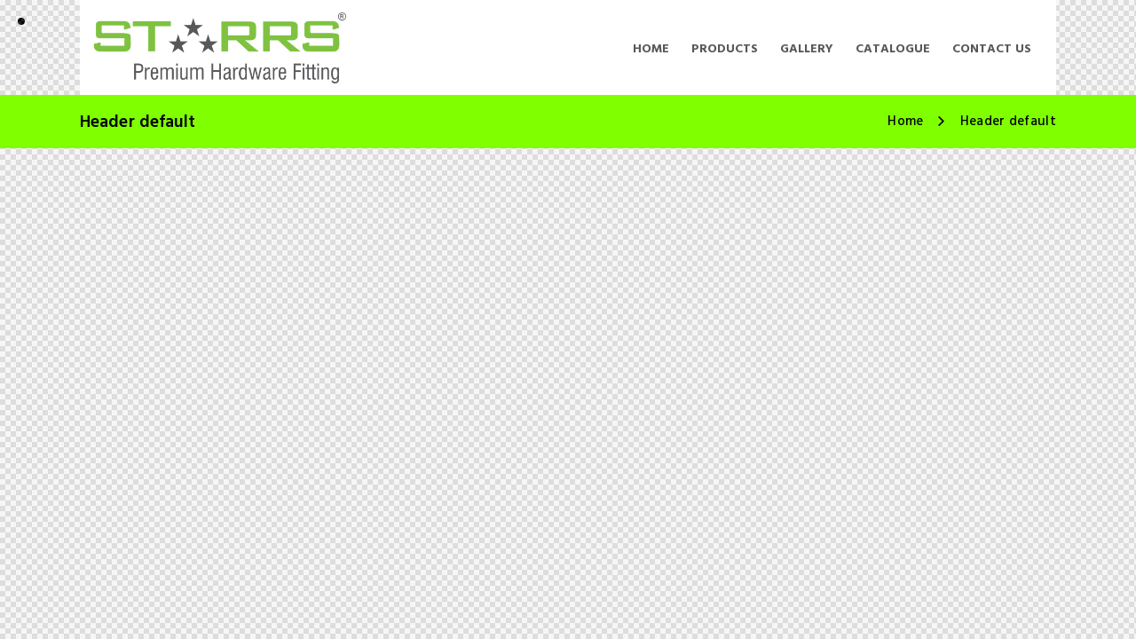

--- FILE ---
content_type: text/css
request_url: https://www.starrs.in/wp-content/uploads/elementor/css/post-4696.css?ver=1666349114
body_size: 230
content:
.elementor-4696 .elementor-element.elementor-element-42e6896 > .elementor-container > .elementor-row > .elementor-column > .elementor-column-wrap > .elementor-widget-wrap{align-content:center;align-items:center;}.elementor-4696 .elementor-element.elementor-element-42e6896:not(.elementor-motion-effects-element-type-background), .elementor-4696 .elementor-element.elementor-element-42e6896 > .elementor-motion-effects-container > .elementor-motion-effects-layer{background-color:#F5F5F5;}.elementor-4696 .elementor-element.elementor-element-42e6896{transition:background 0.3s, border 0.3s, border-radius 0.3s, box-shadow 0.3s;}.elementor-4696 .elementor-element.elementor-element-42e6896 > .elementor-background-overlay{transition:background 0.3s, border-radius 0.3s, opacity 0.3s;}.elementor-4696 .elementor-element.elementor-element-0fc6381 > .elementor-container > .elementor-row > .elementor-column > .elementor-column-wrap > .elementor-widget-wrap{align-content:center;align-items:center;}.elementor-4696 .elementor-element.elementor-element-0fc6381:not(.elementor-motion-effects-element-type-background), .elementor-4696 .elementor-element.elementor-element-0fc6381 > .elementor-motion-effects-container > .elementor-motion-effects-layer{background-color:#FFFFFF;}.elementor-4696 .elementor-element.elementor-element-0fc6381{transition:background 0.3s, border 0.3s, border-radius 0.3s, box-shadow 0.3s;}.elementor-4696 .elementor-element.elementor-element-0fc6381 > .elementor-background-overlay{transition:background 0.3s, border-radius 0.3s, opacity 0.3s;}.elementor-4696 .elementor-element.elementor-element-e37d9c6 > .elementor-widget-container{margin:-2px 0px 0px 8px;}.elementor-4696 .elementor-element.elementor-element-f478dd8 > .elementor-widget-container{margin:-2px 0px 0px 0px;}.elementor-4696 .elementor-element.elementor-element-e1c999c{transition:background 0.3s, border 0.3s, border-radius 0.3s, box-shadow 0.3s;}.elementor-4696 .elementor-element.elementor-element-e1c999c > .elementor-background-overlay{transition:background 0.3s, border-radius 0.3s, opacity 0.3s;}.elementor-4696 .elementor-element.elementor-element-b58a617 > .elementor-container > .elementor-row > .elementor-column > .elementor-column-wrap > .elementor-widget-wrap{align-content:center;align-items:center;}.elementor-4696 .elementor-element.elementor-element-b58a617:not(.elementor-motion-effects-element-type-background), .elementor-4696 .elementor-element.elementor-element-b58a617 > .elementor-motion-effects-container > .elementor-motion-effects-layer{background-color:#FFFFFF;}.elementor-4696 .elementor-element.elementor-element-b58a617{transition:background 0.3s, border 0.3s, border-radius 0.3s, box-shadow 0.3s;}.elementor-4696 .elementor-element.elementor-element-b58a617 > .elementor-background-overlay{transition:background 0.3s, border-radius 0.3s, opacity 0.3s;}.elementor-4696 .elementor-element.elementor-element-92aec84 .elementor-element-populated a{color:#FFFFFF;}.elementor-4696 .elementor-element.elementor-element-5370693 > .elementor-widget-container{margin:4px 0px 0px 0px;}.elementor-4696 .elementor-element.elementor-element-1ec691b:not(.elementor-motion-effects-element-type-background), .elementor-4696 .elementor-element.elementor-element-1ec691b > .elementor-motion-effects-container > .elementor-motion-effects-layer{background-color:#04BBE8;}.elementor-4696 .elementor-element.elementor-element-1ec691b{transition:background 0.3s, border 0.3s, border-radius 0.3s, box-shadow 0.3s;}.elementor-4696 .elementor-element.elementor-element-1ec691b > .elementor-background-overlay{transition:background 0.3s, border-radius 0.3s, opacity 0.3s;}.elementor-4696 .elementor-element.elementor-element-1b31d7a1 .sc_layouts_title{min-height:60px;}@media(min-width:768px){.elementor-4696 .elementor-element.elementor-element-eba4279{width:28.618%;}.elementor-4696 .elementor-element.elementor-element-d1038cf{width:71.382%;}.elementor-4696 .elementor-element.elementor-element-ed29dc7{width:28.618%;}.elementor-4696 .elementor-element.elementor-element-92aec84{width:71.382%;}}@media(max-width:767px){.elementor-4696 .elementor-element.elementor-element-3b377cb{width:50%;}.elementor-4696 .elementor-element.elementor-element-eba4279{width:40%;}.elementor-4696 .elementor-element.elementor-element-d1038cf{width:60%;}.elementor-4696 .elementor-element.elementor-element-e37d9c6 > .elementor-widget-container{margin:-1px 0px 0px 4px;}.elementor-4696 .elementor-element.elementor-element-f478dd8 > .elementor-widget-container{margin:0px 0px 0px 0px;}}

--- FILE ---
content_type: text/css
request_url: https://www.starrs.in/wp-content/themes/the-pipes/skins/default/css/__custom.css
body_size: 6607
content:
/* ATTENTION! This file was generated automatically! Don&#039;t change it!!!
----------------------------------------------------------------------- */
:root{--theme-var-page_width:1290px;--theme-var-page_boxed_extra:60px;--theme-var-page_fullwide_max:1920px;--theme-var-page_fullwide_extra:130px;--theme-var-grid_gap:30px;--theme-var-rad:0;--theme-var-rad_koef:0;--theme-var-sidebar_prc:0.31782945736434;--theme-var-sidebar_gap_prc:0.023255813953488}:root{--theme-font-p_font-family:"DM Sans",sans-serif;--theme-font-p_font-size:1rem;--theme-font-p_line-height:1.62em;--theme-font-p_font-weight:400;--theme-font-p_font-style:normal;--theme-font-p_text-decoration:inherit;--theme-font-p_text-transform:none;--theme-font-p_letter-spacing:0.1px;--theme-font-p_margin-top:0em;--theme-font-p_margin-bottom:1.57em;--theme-font-post_font-family:inherit;--theme-font-post_font-size:inherit;--theme-font-post_line-height:inherit;--theme-font-post_font-weight:inherit;--theme-font-post_font-style:inherit;--theme-font-post_text-decoration:inherit;--theme-font-post_text-transform:inherit;--theme-font-post_letter-spacing:inherit;--theme-font-post_margin-top:inherit;--theme-font-post_margin-bottom:inherit;--theme-font-h1_font-family:"Hind Madurai",sans-serif;--theme-font-h1_font-size:3.167em;--theme-font-h1_line-height:1em;--theme-font-h1_font-weight:600;--theme-font-h1_font-style:normal;--theme-font-h1_text-decoration:none;--theme-font-h1_text-transform:none;--theme-font-h1_letter-spacing:-1px;--theme-font-h1_margin-top:1.04em;--theme-font-h1_margin-bottom:0.35em;--theme-font-h2_font-family:"Hind Madurai",sans-serif;--theme-font-h2_font-size:2.611em;--theme-font-h2_line-height:1.021em;--theme-font-h2_font-weight:600;--theme-font-h2_font-style:normal;--theme-font-h2_text-decoration:none;--theme-font-h2_text-transform:none;--theme-font-h2_letter-spacing:-0.1px;--theme-font-h2_margin-top:0.8em;--theme-font-h2_margin-bottom:0.45em;--theme-font-h3_font-family:"Hind Madurai",sans-serif;--theme-font-h3_font-size:1.944em;--theme-font-h3_line-height:1.086em;--theme-font-h3_font-weight:600;--theme-font-h3_font-style:normal;--theme-font-h3_text-decoration:none;--theme-font-h3_text-transform:none;--theme-font-h3_letter-spacing:0px;--theme-font-h3_margin-top:1.15em;--theme-font-h3_margin-bottom:0.55em;--theme-font-h4_font-family:"Hind Madurai",sans-serif;--theme-font-h4_font-size:1.556em;--theme-font-h4_line-height:1.214em;--theme-font-h4_font-weight:600;--theme-font-h4_font-style:normal;--theme-font-h4_text-decoration:none;--theme-font-h4_text-transform:none;--theme-font-h4_letter-spacing:0px;--theme-font-h4_margin-top:1.45em;--theme-font-h4_margin-bottom:0.6em;--theme-font-h5_font-family:"Hind Madurai",sans-serif;--theme-font-h5_font-size:1.333em;--theme-font-h5_line-height:1.417em;--theme-font-h5_font-weight:600;--theme-font-h5_font-style:normal;--theme-font-h5_text-decoration:none;--theme-font-h5_text-transform:none;--theme-font-h5_letter-spacing:0px;--theme-font-h5_margin-top:1.45em;--theme-font-h5_margin-bottom:0.65em;--theme-font-h6_font-family:"Hind Madurai",sans-serif;--theme-font-h6_font-size:1.056em;--theme-font-h6_line-height:1.474em;--theme-font-h6_font-weight:600;--theme-font-h6_font-style:normal;--theme-font-h6_text-decoration:none;--theme-font-h6_text-transform:none;--theme-font-h6_letter-spacing:0px;--theme-font-h6_margin-top:2.4em;--theme-font-h6_margin-bottom:.85em;--theme-font-logo_font-family:"Hind Madurai",sans-serif;--theme-font-logo_font-size:1.7em;--theme-font-logo_line-height:1.25em;--theme-font-logo_font-weight:500;--theme-font-logo_font-style:normal;--theme-font-logo_text-decoration:none;--theme-font-logo_text-transform:none;--theme-font-logo_letter-spacing:0px;--theme-font-logo_margin-top:inherit;--theme-font-logo_margin-bottom:inherit;--theme-font-button_font-family:"Hind Madurai",sans-serif;--theme-font-button_font-size:14px;--theme-font-button_line-height:17px;--theme-font-button_font-weight:700;--theme-font-button_font-style:normal;--theme-font-button_text-decoration:none;--theme-font-button_text-transform:uppercase;--theme-font-button_letter-spacing:1px;--theme-font-button_margin-top:inherit;--theme-font-button_margin-bottom:inherit;--theme-font-input_font-family:"DM Sans",sans-serif;--theme-font-input_font-size:16px;--theme-font-input_line-height:1.5em;--theme-font-input_font-weight:300;--theme-font-input_font-style:normal;--theme-font-input_text-decoration:none;--theme-font-input_text-transform:none;--theme-font-input_letter-spacing:0.1px;--theme-font-input_margin-top:inherit;--theme-font-input_margin-bottom:inherit;--theme-font-info_font-family:inherit;--theme-font-info_font-size:14px;--theme-font-info_line-height:1.5em;--theme-font-info_font-weight:400;--theme-font-info_font-style:normal;--theme-font-info_text-decoration:none;--theme-font-info_text-transform:none;--theme-font-info_letter-spacing:0px;--theme-font-info_margin-top:0.4em;--theme-font-info_margin-bottom:inherit;--theme-font-menu_font-family:"Hind Madurai",sans-serif;--theme-font-menu_font-size:14px;--theme-font-menu_line-height:1.25em;--theme-font-menu_font-weight:700;--theme-font-menu_font-style:normal;--theme-font-menu_text-decoration:none;--theme-font-menu_text-transform:uppercase;--theme-font-menu_letter-spacing:0px;--theme-font-menu_margin-top:inherit;--theme-font-menu_margin-bottom:inherit;--theme-font-submenu_font-family:"Hind Madurai",sans-serif;--theme-font-submenu_font-size:15px;--theme-font-submenu_line-height:1.5em;--theme-font-submenu_font-weight:400;--theme-font-submenu_font-style:normal;--theme-font-submenu_text-decoration:none;--theme-font-submenu_text-transform:none;--theme-font-submenu_letter-spacing:0px;--theme-font-submenu_margin-top:inherit;--theme-font-submenu_margin-bottom:inherit;--theme-font-other_font-family:inherit;--theme-font-other_font-size:inherit;--theme-font-other_line-height:inherit;--theme-font-other_font-weight:inherit;--theme-font-other_font-style:inherit;--theme-font-other_text-decoration:inherit;--theme-font-other_text-transform:inherit;--theme-font-other_letter-spacing:inherit;--theme-font-other_margin-top:inherit;--theme-font-other_margin-bottom:inherit}body{font-family:"DM Sans",sans-serif;font-size:1rem;font-weight:400;font-style:normal;line-height:1.62em;text-transform:none;letter-spacing:0.1px}p,ul,ol,dl,blockquote,address,.wp-block-button,.wp-block-cover,.wp-block-image,.wp-block-video,.wp-block-search,.wp-block-archives,.wp-block-categories,.wp-block-calendar,.wp-block-media-text{margin-top:0em;margin-bottom:1.57em}p[style*="font-size"],.has-small-font-size,.has-normal-font-size,.has-medium-font-size{line-height:1.62em}h1,.front_page_section_caption{font-family:"Hind Madurai",sans-serif;font-size:3.167em;font-weight:600;font-style:normal;line-height:1em;text-decoration:none;text-transform:none;letter-spacing:-1px;margin-top:1.04em;margin-bottom:0.35em}h2{font-family:"Hind Madurai",sans-serif;font-size:2.611em;font-weight:600;font-style:normal;line-height:1.021em;text-decoration:none;text-transform:none;letter-spacing:-0.1px;margin-top:0.8em;margin-bottom:0.45em}h3{font-family:"Hind Madurai",sans-serif;font-size:1.944em;font-weight:600;font-style:normal;line-height:1.086em;text-decoration:none;text-transform:none;letter-spacing:0px;margin-top:1.15em;margin-bottom:0.55em}h4{font-family:"Hind Madurai",sans-serif;font-size:1.556em;font-weight:600;font-style:normal;line-height:1.214em;text-decoration:none;text-transform:none;letter-spacing:0px;margin-top:1.45em;margin-bottom:0.6em}h5{font-family:"Hind Madurai",sans-serif;font-size:1.333em;font-weight:600;font-style:normal;line-height:1.417em;text-decoration:none;text-transform:none;letter-spacing:0px;margin-top:1.45em;margin-bottom:0.65em}h6{font-family:"Hind Madurai",sans-serif;font-size:1.056em;font-weight:600;font-style:normal;line-height:1.474em;text-decoration:none;text-transform:none;letter-spacing:0px;margin-top:2.4em;margin-bottom:.85em}input[type="text"],input[type="number"],input[type="email"],input[type="url"],input[type="tel"],input[type="search"],input[type="password"],textarea,textarea.wp-editor-area,.select_container,select,.select_container select{font-family:"DM Sans",sans-serif;font-size:16px;font-weight:300;font-style:normal;line-height:1.5em;text-decoration:none;text-transform:none;letter-spacing:0.1px}.sc_item_pagination_load_more .nav-links,.nav-links-more .nav-load-more,.nav-links-more .woocommerce-load-more,.woocommerce-links-more .woocommerce-load-more,.sidebar_small_screen_above .sidebar_control,.trx_addons_popup_form_field_submit .submit_button,.simple_text_link,.show_comments_single .show_comments_button,form button:not(.components-button),input[type="button"],input[type="reset"],input[type="submit"],.theme_button,.sc_layouts_row .sc_button,.sc_portfolio_preview_show .post_readmore,.wp-block-button__link,.post_item .more-link,div.esg-filter-wrapper .esg-filterbutton>span,.mptt-navigation-tabs li a,.the_pipes_tabs .the_pipes_tabs_titles li a{font-family:"Hind Madurai",sans-serif;font-size:14px;font-weight:700;font-style:normal;line-height:17px;text-decoration:none;text-transform:uppercase;letter-spacing:1px}#sb_instagram.feedOne .sbi_follow_btn a,.post-more-link{font-family:"Hind Madurai",sans-serif}.top_panel .slider_engine_revo .slide_title{font-family:"Hind Madurai",sans-serif}.widget.widget_block h2{font-family:"Hind Madurai",sans-serif;font-size:1.333em;font-weight:600;font-style:normal;line-height:1.417em;text-decoration:none;text-transform:none;letter-spacing:0px}blockquote{}.sticky_socials_wrap.sticky_socials_modern .social_item .social_name,.search_modern .search_wrap .search_field,.comments_list_wrap .comment_reply,.author_info .author_label,.nav-links-single .nav-links .nav-arrow-label,.nav-links-old,.post_item_single .post_tags_single a,.sc_layouts_row_type_compact .sc_layouts_item_details,.post_meta_item.post_categories,div.esg-filters,.woocommerce nav.woocommerce-pagination ul,.comments_pagination,.nav-links,.page_links,.format-audio .post_featured .post_audio_author,.single-format-audio .post_featured .post_audio_author,.sc_layouts_blog_item_featured .post_featured .post_audio_author,#powerTip .box_view_html,.widget_product_tag_cloud,.widget_tag_cloud,.wp-block-tag-cloud,.sc_edd_details .downloads_page_tags .downloads_page_data,.widget_product_tag_cloud,.custom-html-widget .extra_item,.post_meta_item.post_author,.post_info_item.post_info_posted_by,.post_info_item.post_categories,table th,mark,ins,.logo_text,.theme_button_close_text,.post_price.price,.theme_scroll_down,.post_meta_item .post_sponsored_label,.latepoint-lightbox-w h1,.latepoint-lightbox-w h2,.latepoint-lightbox-w h3,.latepoint-lightbox-w h4,.latepoint-lightbox-w h5,.latepoint-lightbox-w h6,.has-drop-cap:not(:focus):first-letter,.widget_calendar caption,.wp-block-calendar caption{font-family:"Hind Madurai",sans-serif}.post_meta{font-size:14px;font-weight:400;font-style:normal;line-height:1.5em;text-decoration:none;text-transform:none;letter-spacing:0px;margin-top:0.4em}em,i:not([class*="eicon"]),.post-date,.rss-date,.post_date,.post_meta_item,.post_meta .vc_inline-link,.comments_list_wrap .comment_date,.comments_list_wrap .comment_time,.comments_list_wrap .comment_counters,.top_panel .slider_engine_revo .slide_subtitle,.logo_slogan,.format-audio .post_featured .post_audio_author,.trx_addons_audio_player .audio_author,.post_item_single .post_content .post_meta,.author_bio .author_link,.comments_list_wrap .comment_posted,.comments_list_wrap .comment_reply{}option,fieldset legend,figure figcaption,.wp-caption .wp-caption-text,.wp-caption .wp-caption-dd,.wp-caption-overlay .wp-caption .wp-caption-text,.wp-caption-overlay .wp-caption .wp-caption-dd{font-family:"DM Sans",sans-serif}.backstage-customizer-access-wrapper .backstage-customizer-access-button,.latepoint-w,.search_wrap .search_results .post_meta_item{font-family:"DM Sans",sans-serif}.logo_text{font-family:"Hind Madurai",sans-serif;font-size:1.7em;font-weight:500;font-style:normal;line-height:1.25em;text-decoration:none;text-transform:none;letter-spacing:0px}.logo_footer_text{font-family:"Hind Madurai",sans-serif}.sc_layouts_menu_dir_vertical.sc_layouts_submenu_dropdown .sc_layouts_menu_nav>li>ul{font-family:"Hind Madurai",sans-serif}.menu_main_nav_area>ul,.sc_layouts_menu_nav,.sc_layouts_currency,.sc_layouts_menu_dir_vertical .sc_layouts_menu_nav{font-family:"Hind Madurai",sans-serif;font-size:14px;line-height:1.25em}.menu_main_nav>li>a,.sc_layouts_menu_nav>li>a{font-weight:700;font-style:normal;text-decoration:none;text-transform:uppercase;letter-spacing:0px}.sc_layouts_menu_nav>li.current-menu-item>a,.sc_layouts_menu_nav>li.current-menu-parent>a,.sc_layouts_menu_nav>li.current-menu-ancestor>a,.menu_main_nav>li[class*="current-menu-"]>a .sc_layouts_menu_item_description,.sc_layouts_menu_nav>li[class*="current-menu-"]>a .sc_layouts_menu_item_description{font-weight:700}.menu_main_nav>li>ul,.sc_layouts_menu_nav>li>ul,.sc_layouts_menu_popup .sc_layouts_menu_nav{font-family:"Hind Madurai",sans-serif;font-size:15px;line-height:1.5em}.menu_main_nav>li ul>li>a,.sc_layouts_menu_nav>li ul>li>a,.sc_layouts_menu_popup .sc_layouts_menu_nav>li>a{font-weight:400;font-style:normal;text-decoration:none;text-transform:none;letter-spacing:0px}.latepoint-book-button,.round-square-2 .elementor-button{font-family:"Hind Madurai",sans-serif}.sc_layouts_panel_menu .sc_layouts_menu_dir_horizontal .sc_layouts_menu_nav>ul,.sc_layouts_panel_menu .sc_layouts_menu_dir_vertical.sc_layouts_submenu_dropdown>ul,.menu_mobile .menu_mobile_nav_area>ul{font-family:"Hind Madurai",sans-serif}.sc_layouts_panel_menu .sc_layouts_menu_dir_horizontal .sc_layouts_menu_nav>li>ul,.sc_layouts_panel_menu .sc_layouts_menu_dir_vertical.sc_layouts_submenu_dropdown>ul>li ul,.menu_mobile .menu_mobile_nav_area>ul>li ul{font-family:"Hind Madurai",sans-serif}.wpgdprc{font-family:"DM Sans",sans-serif}[class*="trx_addons_title_with_link"],.sc_price_metro .sc_price_item_price .sc_price_item_price_after,.sc_price_light .sc_price_item_price .sc_price_item_price_after,.sc_price_item .sc_price_item_subtitle,.sc_dishes_compact .sc_services_item_title,.sc_services_iconed .sc_services_item_title,.sc_services_fashion .sc_services_item_subtitle,.sc_icons_plain .sc_icons_item:not(.sc_icons_item_linked) .sc_icons_item_link{font-family:"DM Sans",sans-serif}.sc_testimonials_bred .sc_testimonials_item_content,.sc_testimonials_decoration .sc_testimonials_item_content,.sc_testimonials_alter2 .sc_testimonials_item_content,.sc_testimonials_alter .sc_testimonials_item_content,.sc_testimonials_fashion .sc_testimonials_item_content,.sc_testimonials_creative .sc_testimonials_item_content,.sc_testimonials_accent2 .sc_testimonials_item_content,.sc_testimonials_accent .sc_testimonials_item_content,.sc_testimonials_hover .sc_testimonials_item_content,.sc_testimonials_common .sc_testimonials_item_content,.sc_testimonials_list .sc_testimonials_item_content,.sc_testimonials_light .sc_testimonials_item_content,.sc_testimonials_extra .sc_testimonials_item_content,.sc_testimonials_plain .sc_testimonials_item_content,.sc_testimonials_simple .sc_testimonials_item_content,.sc_testimonials_default .sc_testimonials_item_content{}.widget .trx_addons_tabs .trx_addons_tabs_titles li,.trx_addons_video_list_controller_wrap .trx_addons_video_list_subtitle,.trx_addons_video_list_controller_wrap .trx_addons_video_list_image_label,.trx_addons_audio_wrap .trx_addons_audio_navigation,.services_page_tabs.trx_addons_tabs .trx_addons_tabs_titles li>a,.sc_events_item_price,.sc_events_item_date_day,.sc_events_item_meta_locality,.tabs_style_2.elementor-widget-tabs .elementor-tab-title,.trx_addons_list_parameters,.sc_events_item_more_link,.sc_events_item_meta_categories a,.scroll_to_top_style_modern,.categories_list_style_4 .categories_link_more,.categories_list_style_5 .categories_link_more,.categories_list_style_6 .categories_link_more,.sc_blogger_default.sc_blogger_default_classic_time_2 .post_meta.sc_blogger_item_meta.post_meta_date,.sc_blogger_default.sc_blogger_default_classic_time .post_meta.sc_blogger_item_meta.post_meta_date,.team_member_brief_info_details .team_member_details_phone .team_member_details_value ,.sc_socials.sc_socials_icons_names .social_item .social_name,.services_single .services_page_featured .sc_services_item_price,.sc_services .sc_services_item_price,.sc_services .sc_services_item_subtitle,.sc_services .sc_services_item_number,.wp-playlist.wp-audio-playlist .wp-playlist-tracks,.wp-playlist.wp-audio-playlist .wp-playlist-item-title,.mejs-container *,.audio_now_playing,.sc_testimonials_modern .sc_testimonials_item_content strong,.sc_testimonials_classic .sc_testimonials_item_content,.social_item.social_item_type_names .social_name,.trx_addons_message_box,.sc_countdown .sc_countdown_label,.sc_countdown_default .sc_countdown_digits,.sc_countdown_default .sc_countdown_separator,.sc_price_simple .sc_price_item_details,.toc_menu_item .toc_menu_description,.sc_recent_news .post_item .post_footer .post_meta .post_meta_item,.sc_item_subtitle,.sc_icons_item_title,.sc_price_item_title,.sc_price_item_price,.sc_courses_default .sc_courses_item_price,.sc_courses_default .trx_addons_hover_content .trx_addons_hover_links a,.sc_events_classic .sc_events_item_price,.sc_events_classic .trx_addons_hover_content .trx_addons_hover_links a,.sc_promo_modern .sc_promo_link2 span+span,.sc_skills_counter .sc_skills_total,.sc_skills_counter_alter .sc_skills_total,.sc_skills_counter_extra .sc_skills_total,.sc_skills_counter_modern .sc_skills_total,.sc_skills_counter_simple .sc_skills_total,.sc_skills_pie.sc_skills_compact_off .sc_skills_total,.sc_skills_counter_alter .sc_skills_item_title,.sc_skills_counter_extra .sc_skills_item_title,.sc_skills_counter_modern .sc_skills_item_title,.sc_skills_counter_simple .sc_skills_item_title,.sc_skills_pie.sc_skills_compact_off .sc_skills_item_title,.sc_icons .sc_icons_item_more_link,.sc_icons_number .sc_icons_item_number,.sc_services .sc_services_item_more_link,.slider_container .slide_info.slide_info_large .slide_title,.slider_style_modern .slider_controls_label span + span,.slider_pagination_wrap,.sc_slider_controller_info,.trx_addons_dropcap{font-family:"Hind Madurai",sans-serif}.sc_recent_news .post_item .post_meta,.sc_action_item_description,.sc_price_item_description,.sc_price_item_details,.sc_courses_default .sc_courses_item_date,.courses_single .courses_page_meta,.sc_events_classic .sc_events_item_date,.sc_promo_modern .sc_promo_link2 span,.sc_skills_counter .sc_skills_item_title,.slider_style_modern .slider_controls_label span,.slider_titles_outside_wrap .slide_cats,.slider_titles_outside_wrap .slide_subtitle,.sc_slider_controller_item_info_date,.sc_team .sc_team_item_subtitle,.sc_dishes .sc_dishes_item_subtitle,.sc_services .sc_services_item_subtitle,.team_member_page .team_member_brief_info_text,.sc_testimonials_item_author_title,.sc_testimonials_item_content:before{}.slider_outer_wrap .sc_slider_controller .sc_slider_controller_item_info_date{font-size:14px;font-weight:400;font-style:normal;line-height:1.5em;text-decoration:none;text-transform:none;letter-spacing:0px}.sc_button:not(.sc_button_simple),.sc_button.sc_button_simple,.sc_form button{font-family:"Hind Madurai",sans-serif;font-size:14px;font-weight:700;font-style:normal;line-height:17px;text-decoration:none;text-transform:uppercase;letter-spacing:1px}.sc_blogger	.sc_blogger_item_button .item_more_link,.sc_promo_modern .sc_promo_link2{font-family:"Hind Madurai",sans-serif}.sc_layouts_title .breadcrumbs,blockquote>cite,blockquote>p>cite,blockquote>.wp-block-pullquote__citation,.wp-block-quote .wp-block-quote__citation{font-family:"Hind Madurai",sans-serif}.sc_portfolio.sc_portfolio_band .sc_portfolio_item .post_content_wrap .post_meta .post_categories,.sc_blogger_lay_portfolio .sc_blogger_filters .sc_item_filters_tabs li a{font-family:"Hind Madurai",sans-serif}.slider_pagination_style_title.sc_slider_controls_light .slider_pagination_wrap .slider_pagination_bullet,.sc_title_default h5.sc_item_title_tag + .sc_title_subtitle,.sc_portfolio.sc_portfolio_simple .sc_portfolio_item .post_content_wrap .post_meta .post_categories,.sc_portfolio.sc_portfolio_default .sc_portfolio_item .post_featured .post_info .post_meta .post_categories,.sc_style_toggle .sc_blogger .sc_item_filters_wrap .sc_item_filters .sc_item_filters_header .sc_item_filters_subtitle,.sc_portfolio .sc_portfolio_item .post_meta .post_meta_item,.sc_blogger_lay_portfolio_grid .sc_blogger_item .post_meta .post_meta_item,.sc_blogger_lay_portfolio .sc_blogger_item .post_meta .post_meta_item{font-family:"DM Sans",sans-serif}.widget_contacts .contacts_info .contacts_phone{font-family:"Hind Madurai",sans-serif}.elementor-widget-toggle .elementor-toggle-title,.elementor-widget-tabs .elementor-tab-title,.custom_icon_btn.elementor-widget-button .elementor-button .elementor-button-text,.elementor-widget-counter .elementor-counter-number-wrapper,.elementor-widget-counter .elementor-counter-title{font-family:"Hind Madurai",sans-serif}.elementor-widget-icon-box .elementor-widget-container .elementor-icon-box-title small{font-family:"DM Sans",sans-serif}body.edit-post-visual-editor{font-family:"DM Sans",sans-serif !important;font-size:1rem;font-weight:400;font-style:normal;line-height:1.62em;text-transform:none;letter-spacing:0.1px}.editor-post-title__block .editor-post-title__input{font-family:"Hind Madurai",sans-serif;font-size:3.167em;font-weight:600;font-style:normal}.block-editor-block-list__block{margin-top:0em;margin-bottom:1.57em}.woocommerce-form-login label.woocommerce-form-login__rememberme,.woocommerce-checkout-payment .wpgdprc-checkbox label,.woocommerce ul.products li.product .post_header .post_tags,#add_payment_method #payment div.payment_box,.woocommerce-cart #payment div.payment_box,.woocommerce-checkout #payment div.payment_box,.woocommerce div.product .product_meta span>a,.woocommerce div.product .product_meta span>span,.woocommerce .checkout table.shop_table .product-name .variation,.woocommerce .shop_table.order_details td.product-name .variation,.woocommerce-checkout-payment .checkbox .woocommerce-terms-and-conditions-checkbox-text{font-family:"DM Sans",sans-serif}.woocommerce-grouped-product-list-item__label,.woocommerce-grouped-product-list-item__price,.woocommerce #review_form #respond #reply-title,.tinv-wishlist th,.tinv-wishlist td,.tinv-wishlist td *,.woocommerce-error,.woocommerce-info,.woocommerce-message,.shop_table_checkout_review table,form.woocommerce-checkout label,.woocommerce_status_bar,.woocommerce .cart-collaterals span.amount,.woocommerce .comment-form .comment-form-comment label,.woocommerce .comment-form .comment-form-rating label,.woocommerce .comment-form .comment-form-author label,.woocommerce .comment-form .comment-form-email label,.woocommerce #reviews #comments ol.commentlist li .comment-text p.meta,.woocommerce-page #reviews #comments ol.commentlist li .comment-text p.meta,.woocommerce div.product .woocommerce-tabs ul.tabs li a,.woocommerce #content div.product .woocommerce-tabs ul.tabs li a,.woocommerce-page div.product .woocommerce-tabs ul.tabs li a,.woocommerce-page #content div.product .woocommerce-tabs ul.tabs li a,.woocommerce .product_meta span,.woocommerce div.product form.cart .variations .label,.woocommerce.widget_shopping_cart .total,.woocommerce-page.widget_shopping_cart .total,.woocommerce .widget_shopping_cart .total,.woocommerce-page .widget_shopping_cart .total,.woocommerce.widget_shopping_cart .quantity,.woocommerce-page.widget_shopping_cart .quantity,.woocommerce .widget_shopping_cart .quantity,.woocommerce-page .widget_shopping_cart .quantity,.woocommerce ul.cart_list li>.amount,.woocommerce-page ul.cart_list li>.amount,.woocommerce ul.product_list_widget li>.amount,.woocommerce-page ul.product_list_widget li>.amount,.woocommerce ul.cart_list li span .amount,.woocommerce-page ul.cart_list li span .amount,.woocommerce ul.product_list_widget li span .amount,.woocommerce-page ul.product_list_widget li span .amount,.woocommerce ul.cart_list li ins .amount,.woocommerce-page ul.cart_list li ins .amount,.woocommerce ul.product_list_widget li ins .amount,.woocommerce-page ul.product_list_widget li ins .amount,.woocommerce ul.products li.product .outofstock_label,.woocommerce ul.cart_list li a,.woocommerce-page ul.cart_list li a,.woocommerce ul.product_list_widget li a,.woocommerce-page ul.product_list_widget li a,.woocommerce ul.products li.product .onsale,.woocommerce-page ul.products li.product .onsale,.woocommerce ul.products li.product .price,.woocommerce-page ul.products li.product .price,.woocommerce ul.products li.product .post_header,.woocommerce-page ul.products li.product .post_header,.single-product div.product .woocommerce-tabs .wc-tabs li a,.woocommerce .shop_table th,.woocommerce span.onsale,.woocommerce div.product p.price,.woocommerce div.product span.price,.woocommerce div.product .summary .stock,.woocommerce #reviews #comments ol.commentlist li .comment-text p.meta strong,.woocommerce-page #reviews #comments ol.commentlist li .comment-text p.meta strong,.woocommerce table.cart td.product-name a,.woocommerce-page table.cart td.product-name a,.woocommerce #content table.cart td.product-name a,.woocommerce-page #content table.cart td.product-name a,.woocommerce .checkout table.shop_table .product-name,.woocommerce .shop_table.order_details td.product-name,.woocommerce .order_details li strong,.woocommerce-MyAccount-navigation,.woocommerce-MyAccount-content .woocommerce-Address-title a,.woocommerce .woocommerce-cart-form table.shop_table tbody span.amount,.woocommerce .woocommerce-cart-form table.shop_table tbody span.amount .woocommerce-Price-currencySymbol,.woocommerce .woocommerce-cart-form table.shop_table tbody .product-price span.amount{font-family:"Hind Madurai",sans-serif}.woocommerce ul.products li.product .post_data .add_to_cart_wrap .added_to_cart,.woocommerce-page ul.products li.product .post_data .add_to_cart_wrap .added_to_cart,.woocommerce #btn-buy,.tinv-wishlist .tinvwl_added_to_wishlist.tinv-modal button,.woocommerce ul.products li.product .button,.woocommerce div.product form.cart .button,.woocommerce #review_form #respond p.form-submit input[type="submit"],.woocommerce-page #review_form #respond p.form-submit input[type="submit"],.woocommerce table.my_account_orders .order-actions .button,.woocommerce .button,.woocommerce-page .button,.woocommerce a.button,.woocommerce button.button,.woocommerce input.button,.woocommerce #respond input#submit,.woocommerce .hidden-title-form a.hide-title-form,.woocommerce input[type="button"],.woocommerce-page input[type="button"],.woocommerce input[type="submit"],.woocommerce-page input[type="submit"]{font-family:"Hind Madurai",sans-serif;font-size:14px;font-weight:700;font-style:normal;line-height:17px;text-decoration:none;text-transform:uppercase;letter-spacing:1px}.woocommerce button.button *,.woocommerce ul.products.products_style_simple li.product .post_data .add_to_cart_wrap .added_to_cart,.woocommerce ul.products.products_style_simple li.product .post_data .add_to_cart_wrap .button{font-family:"Hind Madurai",sans-serif}.woocommerce-input-wrapper,.woocommerce table.cart td.actions .coupon .input-text,.woocommerce #content table.cart td.actions .coupon .input-text,.woocommerce-page table.cart td.actions .coupon .input-text,.woocommerce-page #content table.cart td.actions .coupon .input-text{font-family:"DM Sans",sans-serif;font-size:16px;font-weight:300;font-style:normal;line-height:1.5em;text-decoration:none;text-transform:none;letter-spacing:0.1px}.woocommerce ul.products li.product .post_header .post_tags,.woocommerce div.product .product_meta span>a,.woocommerce div.product .product_meta span>span,.woocommerce div.product form.cart .reset_variations,.woocommerce #reviews #comments ol.commentlist li .comment-text p.meta time,.woocommerce-page #reviews #comments ol.commentlist li .comment-text p.meta time{}.tinv-wishlist td .tinvwl-input-group .select_container,.tinv-wishlist td .tinvwl-input-group select{font-family:"DM Sans",sans-serif}.wpcf7 span.wpcf7-not-valid-tip,div.wpcf7-response-output{font-family:"Hind Madurai",sans-serif}.scheme_default,body.scheme_default{--theme-color-bg_color:#FFFFFF;--theme-color-bd_color:#DCDCDC;--theme-color-bd_hover:#CFCFCF;--theme-color-text:#5C6164;--theme-color-text_light:#91999E;--theme-color-text_dark:#232A34;--theme-color-text_link:#c1c1c1;--theme-color-text_hover:#232A34;--theme-color-text_link2:#7fff00;--theme-color-text_hover2:#7fff00;--theme-color-text_link3:#7fff00;--theme-color-text_hover3:#232A34;--theme-color-alter_bg_color:#F5F5F5;--theme-color-alter_bg_hover:#EFEFEF;--theme-color-alter_bd_color:#DCDCDC;--theme-color-alter_bd_hover:#CFCFCF;--theme-color-alter_text:#5C6164;--theme-color-alter_light:#91999E;--theme-color-alter_dark:#232A34;--theme-color-alter_link:#000000;--theme-color-alter_hover:#000000;--theme-color-alter_link2:#7fff00;--theme-color-alter_hover2:#7fff00;--theme-color-extra_bg_color:#22252B;--theme-color-extra_bg_hover:#22252B;--theme-color-extra_bd_color:#3C414C;--theme-color-extra_bd_hover:#F9F9F9;--theme-color-extra_text:#96999F;--theme-color-extra_light:#7fff00;--theme-color-extra_dark:#FFFFFF;--theme-color-extra_link:#c1c1c1;--theme-color-extra_hover:#FFFFFF;--theme-color-input_bg_color:#FFFFFF;--theme-color-input_bg_hover:#FFFFFF;--theme-color-input_bd_color:#DCDCDC;--theme-color-input_bd_hover:#232a34;--theme-color-input_text:#5C6164;--theme-color-input_light:#91999E;--theme-color-input_dark:#232A34;--theme-color-inverse_bg_color:#FFFFFF;--theme-color-inverse_bg_hover:#efefef;--theme-color-inverse_bd_color:#a5a5a5;--theme-color-inverse_text:#232A34;--theme-color-inverse_light:#3c414c;--theme-color-inverse_dark:#232A34;--theme-color-inverse_link:#F9F9F9;--theme-color-inverse_hover:#F9F9F9;--theme-color-bg_color_0:rgba(255,255,255,0);--theme-color-bg_color_02:rgba(255,255,255,0.2);--theme-color-bg_color_07:rgba(255,255,255,0.7);--theme-color-bg_color_08:rgba(255,255,255,0.8);--theme-color-bg_color_09:rgba(255,255,255,0.9);--theme-color-alter_bg_color_07:rgba(245,245,245,0.7);--theme-color-alter_bg_color_04:rgba(245,245,245,0.4);--theme-color-alter_bg_color_00:rgba(245,245,245,0);--theme-color-alter_bg_color_02:rgba(245,245,245,0.2);--theme-color-alter_bd_color_02:rgba(220,220,220,0.2);--theme-color-alter_dark_015:rgba(35,42,52,0.15);--theme-color-alter_dark_02:rgba(35,42,52,0.2);--theme-color-alter_dark_05:rgba(35,42,52,0.5);--theme-color-alter_dark_08:rgba(35,42,52,0.8);--theme-color-alter_link_02:rgba(0,0,0,0.2);--theme-color-alter_link_07:rgba(0,0,0,0.7);--theme-color-extra_bg_color_05:rgba(34,37,43,0.5);--theme-color-extra_bg_color_07:rgba(34,37,43,0.7);--theme-color-extra_link_02:rgba(193,193,193,0.2);--theme-color-extra_link_07:rgba(193,193,193,0.7);--theme-color-text_dark_003:rgba(35,42,52,0.03);--theme-color-text_dark_005:rgba(35,42,52,0.05);--theme-color-text_dark_008:rgba(35,42,52,0.08);--theme-color-text_dark_015:rgba(35,42,52,0.15);--theme-color-text_dark_02:rgba(35,42,52,0.2);--theme-color-text_dark_03:rgba(35,42,52,0.3);--theme-color-text_dark_05:rgba(35,42,52,0.5);--theme-color-text_dark_07:rgba(35,42,52,0.7);--theme-color-text_dark_08:rgba(35,42,52,0.8);--theme-color-text_link_007:rgba(193,193,193,0.07);--theme-color-text_link_02:rgba(193,193,193,0.2);--theme-color-text_link_03:rgba(193,193,193,0.3);--theme-color-text_link_04:rgba(193,193,193,0.4);--theme-color-text_link_07:rgba(193,193,193,0.7);--theme-color-text_link2_08:rgba(127,255,0,0.8);--theme-color-text_link2_09:rgba(127,255,0,0.9);--theme-color-text_link2_007:rgba(127,255,0,0.07);--theme-color-text_link2_02:rgba(127,255,0,0.2);--theme-color-text_link2_03:rgba(127,255,0,0.3);--theme-color-text_link2_05:rgba(127,255,0,0.5);--theme-color-text_link3_007:rgba(127,255,0,0.07);--theme-color-text_link3_02:rgba(127,255,0,0.2);--theme-color-text_link3_03:rgba(127,255,0,0.3);--theme-color-inverse_text_03:rgba(35,42,52,0.3);--theme-color-inverse_link_08:rgba(249,249,249,0.8);--theme-color-inverse_hover_08:rgba(249,249,249,0.8);--theme-color-text_dark_blend:#2e3540;--theme-color-text_link_blend:#cfcfcf;--theme-color-alter_link_blend:#0d0d0d}.scheme_dark,body.scheme_dark{--theme-color-bg_color:#090A0C;--theme-color-bd_color:#3C414C;--theme-color-bd_hover:#575C67;--theme-color-text:#D2D3D5;--theme-color-text_light:#96999F;--theme-color-text_dark:#F9F9F9;--theme-color-text_link:#04BBE8;--theme-color-text_hover:#FFFFFF;--theme-color-text_link2:#E59617;--theme-color-text_hover2:#FFFFFF;--theme-color-text_link3:#04BBE8;--theme-color-text_hover3:#FFFFFF;--theme-color-alter_bg_color:#22252B;--theme-color-alter_bg_hover:#282C33;--theme-color-alter_bd_color:#3C414C;--theme-color-alter_bd_hover:#575C67;--theme-color-alter_text:#D2D3D5;--theme-color-alter_light:#96999F;--theme-color-alter_dark:#F9F9F9;--theme-color-alter_link:#04BBE8;--theme-color-alter_hover:#FFFFFF;--theme-color-alter_link2:#FDAC2B;--theme-color-alter_hover2:#E59617;--theme-color-extra_bg_color:#22252B;--theme-color-extra_bg_hover:#22252B;--theme-color-extra_bd_color:#DCDCDC;--theme-color-extra_bd_hover:#3C414C;--theme-color-extra_light:#04bbe8;--theme-color-extra_dark:#91999E;--theme-color-extra_link:#5C6164;--theme-color-extra_hover:#FFFFFF;--theme-color-input_bg_color:#282c33;--theme-color-input_bg_hover:#090A0C;--theme-color-input_bd_color:#3C414C;--theme-color-input_bd_hover:#575C67;--theme-color-input_text:#D2D3D5;--theme-color-input_light:#96999F;--theme-color-input_dark:#F9F9F9;--theme-color-inverse_bg_color:#FFFFFF;--theme-color-inverse_bg_hover:#efefef;--theme-color-inverse_bd_color:#F9F9F9;--theme-color-inverse_text:#F9F9F9;--theme-color-inverse_light:#91999e;--theme-color-inverse_dark:#232A34;--theme-color-inverse_link:#F9F9F9;--theme-color-inverse_hover:#232A34;--theme-color-bg_color_0:rgba(9,10,12,0);--theme-color-bg_color_02:rgba(9,10,12,0.2);--theme-color-bg_color_07:rgba(9,10,12,0.7);--theme-color-bg_color_08:rgba(9,10,12,0.8);--theme-color-bg_color_09:rgba(9,10,12,0.9);--theme-color-alter_bg_color_07:rgba(34,37,43,0.7);--theme-color-alter_bg_color_04:rgba(34,37,43,0.4);--theme-color-alter_bg_color_00:rgba(34,37,43,0);--theme-color-alter_bg_color_02:rgba(34,37,43,0.2);--theme-color-alter_bd_color_02:rgba(60,65,76,0.2);--theme-color-alter_dark_015:rgba(249,249,249,0.15);--theme-color-alter_dark_02:rgba(249,249,249,0.2);--theme-color-alter_dark_05:rgba(249,249,249,0.5);--theme-color-alter_dark_08:rgba(249,249,249,0.8);--theme-color-alter_link_02:rgba(4,187,232,0.2);--theme-color-alter_link_07:rgba(4,187,232,0.7);--theme-color-extra_bg_color_05:rgba(34,37,43,0.5);--theme-color-extra_bg_color_07:rgba(34,37,43,0.7);--theme-color-extra_link_02:rgba(92,97,100,0.2);--theme-color-extra_link_07:rgba(92,97,100,0.7);--theme-color-text_dark_003:rgba(249,249,249,0.03);--theme-color-text_dark_005:rgba(249,249,249,0.05);--theme-color-text_dark_008:rgba(249,249,249,0.08);--theme-color-text_dark_015:rgba(249,249,249,0.15);--theme-color-text_dark_02:rgba(249,249,249,0.2);--theme-color-text_dark_03:rgba(249,249,249,0.3);--theme-color-text_dark_05:rgba(249,249,249,0.5);--theme-color-text_dark_07:rgba(249,249,249,0.7);--theme-color-text_dark_08:rgba(249,249,249,0.8);--theme-color-text_link_007:rgba(4,187,232,0.07);--theme-color-text_link_02:rgba(4,187,232,0.2);--theme-color-text_link_03:rgba(4,187,232,0.3);--theme-color-text_link_04:rgba(4,187,232,0.4);--theme-color-text_link_07:rgba(4,187,232,0.7);--theme-color-text_link2_08:rgba(229,150,23,0.8);--theme-color-text_link2_09:rgba(229,150,23,0.9);--theme-color-text_link2_007:rgba(229,150,23,0.07);--theme-color-text_link2_02:rgba(229,150,23,0.2);--theme-color-text_link2_03:rgba(229,150,23,0.3);--theme-color-text_link2_05:rgba(229,150,23,0.5);--theme-color-text_link3_007:rgba(4,187,232,0.07);--theme-color-text_link3_02:rgba(4,187,232,0.2);--theme-color-text_link3_03:rgba(4,187,232,0.3);--theme-color-inverse_text_03:rgba(249,249,249,0.3);--theme-color-inverse_link_08:rgba(249,249,249,0.8);--theme-color-inverse_hover_08:rgba(35,42,52,0.8);--theme-color-text_dark_blend:#ffffff;--theme-color-text_link_blend:#11c0f5;--theme-color-alter_link_blend:#11c0f5}.scheme_light,body.scheme_light{--theme-color-bg_color:#F5F5F5;--theme-color-bd_color:#DCDCDC;--theme-color-bd_hover:#CFCFCF;--theme-color-text:#5C6164;--theme-color-text_light:#91999E;--theme-color-text_dark:#232A34;--theme-color-text_link:#FDAC2B;--theme-color-text_hover:#E59617;--theme-color-text_link2:#04bbe8;--theme-color-text_hover2:#232a34;--theme-color-text_link3:#FDAC2B;--theme-color-text_hover3:#E59617;--theme-color-alter_bg_color:#FFFFFF;--theme-color-alter_bg_hover:#EFEFEF;--theme-color-alter_bd_color:#DCDCDC;--theme-color-alter_bd_hover:#CFCFCF;--theme-color-alter_text:#5C6164;--theme-color-alter_light:#91999E;--theme-color-alter_dark:#232A34;--theme-color-alter_link:#FDAC2B;--theme-color-alter_hover:#e59617;--theme-color-alter_link2:#04bbe8;--theme-color-alter_hover2:#232a34;--theme-color-extra_bg_color:#22252B;--theme-color-extra_bg_hover:#22252B;--theme-color-extra_bd_color:#3C414C;--theme-color-extra_bd_hover:#F9F9F9;--theme-color-extra_text:#96999F;--theme-color-extra_light:#FDAC2B;--theme-color-extra_link:#D2D3D5;--theme-color-extra_hover:#FFFFFF;--theme-color-input_bg_color:#FFFFFF;--theme-color-input_bg_hover:#F9F9F9;--theme-color-input_bd_color:#DCDCDC;--theme-color-input_bd_hover:#232a34;--theme-color-input_text:#5C6164;--theme-color-input_light:#91999E;--theme-color-input_dark:#232A34;--theme-color-inverse_bg_color:#FFFFFF;--theme-color-inverse_bg_hover:#efefef;--theme-color-inverse_bd_color:#F5F5F5;--theme-color-inverse_text:#232A34;--theme-color-inverse_light:#3c414c;--theme-color-inverse_dark:#232A34;--theme-color-inverse_link:#F9F9F9;--theme-color-inverse_hover:#F9F9F9;--theme-color-bg_color_0:rgba(245,245,245,0);--theme-color-bg_color_02:rgba(245,245,245,0.2);--theme-color-bg_color_07:rgba(245,245,245,0.7);--theme-color-bg_color_08:rgba(245,245,245,0.8);--theme-color-bg_color_09:rgba(245,245,245,0.9);--theme-color-alter_bg_color_07:rgba(255,255,255,0.7);--theme-color-alter_bg_color_04:rgba(255,255,255,0.4);--theme-color-alter_bg_color_00:rgba(255,255,255,0);--theme-color-alter_bg_color_02:rgba(255,255,255,0.2);--theme-color-alter_bd_color_02:rgba(220,220,220,0.2);--theme-color-alter_dark_015:rgba(35,42,52,0.15);--theme-color-alter_dark_02:rgba(35,42,52,0.2);--theme-color-alter_dark_05:rgba(35,42,52,0.5);--theme-color-alter_dark_08:rgba(35,42,52,0.8);--theme-color-alter_link_02:rgba(253,172,43,0.2);--theme-color-alter_link_07:rgba(253,172,43,0.7);--theme-color-extra_bg_color_05:rgba(34,37,43,0.5);--theme-color-extra_bg_color_07:rgba(34,37,43,0.7);--theme-color-extra_link_02:rgba(210,211,213,0.2);--theme-color-extra_link_07:rgba(210,211,213,0.7);--theme-color-text_dark_003:rgba(35,42,52,0.03);--theme-color-text_dark_005:rgba(35,42,52,0.05);--theme-color-text_dark_008:rgba(35,42,52,0.08);--theme-color-text_dark_015:rgba(35,42,52,0.15);--theme-color-text_dark_02:rgba(35,42,52,0.2);--theme-color-text_dark_03:rgba(35,42,52,0.3);--theme-color-text_dark_05:rgba(35,42,52,0.5);--theme-color-text_dark_07:rgba(35,42,52,0.7);--theme-color-text_dark_08:rgba(35,42,52,0.8);--theme-color-text_link_007:rgba(253,172,43,0.07);--theme-color-text_link_02:rgba(253,172,43,0.2);--theme-color-text_link_03:rgba(253,172,43,0.3);--theme-color-text_link_04:rgba(253,172,43,0.4);--theme-color-text_link_07:rgba(253,172,43,0.7);--theme-color-text_link2_08:rgba(4,187,232,0.8);--theme-color-text_link2_09:rgba(4,187,232,0.9);--theme-color-text_link2_007:rgba(4,187,232,0.07);--theme-color-text_link2_02:rgba(4,187,232,0.2);--theme-color-text_link2_03:rgba(4,187,232,0.3);--theme-color-text_link2_05:rgba(4,187,232,0.5);--theme-color-text_link3_007:rgba(253,172,43,0.07);--theme-color-text_link3_02:rgba(253,172,43,0.2);--theme-color-text_link3_03:rgba(253,172,43,0.3);--theme-color-inverse_text_03:rgba(35,42,52,0.3);--theme-color-inverse_link_08:rgba(249,249,249,0.8);--theme-color-inverse_hover_08:rgba(249,249,249,0.8);--theme-color-text_dark_blend:#2e3540;--theme-color-text_link_blend:#ffb938;--theme-color-alter_link_blend:#ffb938}.scheme_dark_light,body.scheme_dark_light{--theme-color-bg_color:#090A0C;--theme-color-bd_color:#3C414C;--theme-color-bd_hover:#575C67;--theme-color-text:#D2D3D5;--theme-color-text_light:#96999F;--theme-color-text_dark:#F9F9F9;--theme-color-text_link:#E59617;--theme-color-text_hover:#FFFFFF;--theme-color-text_link2:#04bbe8;--theme-color-text_hover2:#FFFFFF;--theme-color-text_link3:#04BBE8;--theme-color-text_hover3:#FFFFFF;--theme-color-alter_bg_color:#22252B;--theme-color-alter_bg_hover:#282C33;--theme-color-alter_bd_color:#3C414C;--theme-color-alter_bd_hover:#575C67;--theme-color-alter_text:#D2D3D5;--theme-color-alter_light:#96999F;--theme-color-alter_dark:#F9F9F9;--theme-color-alter_link:#E59617;--theme-color-alter_hover:#FFFFFF;--theme-color-alter_link2:#04bbe8;--theme-color-alter_hover2:#ffffff;--theme-color-extra_bg_color:#22252B;--theme-color-extra_bg_hover:#22252B;--theme-color-extra_bd_color:#DCDCDC;--theme-color-extra_bd_hover:#3C414C;--theme-color-extra_light:#FDAC2B;--theme-color-extra_dark:#91999E;--theme-color-extra_link:#5C6164;--theme-color-extra_hover:#FDAC2B;--theme-color-input_bg_color:#22252B;--theme-color-input_bg_hover:#090A0C;--theme-color-input_bd_color:#3C414C;--theme-color-input_bd_hover:#575C67;--theme-color-input_text:#D2D3D5;--theme-color-input_light:#96999F;--theme-color-input_dark:#F9F9F9;--theme-color-inverse_bg_color:#FFFFFF;--theme-color-inverse_bg_hover:#efefef;--theme-color-inverse_bd_color:#F9F9F9;--theme-color-inverse_text:#F9F9F9;--theme-color-inverse_light:#91999e;--theme-color-inverse_dark:#232A34;--theme-color-inverse_link:#F9F9F9;--theme-color-inverse_hover:#232A34;--theme-color-bg_color_0:rgba(9,10,12,0);--theme-color-bg_color_02:rgba(9,10,12,0.2);--theme-color-bg_color_07:rgba(9,10,12,0.7);--theme-color-bg_color_08:rgba(9,10,12,0.8);--theme-color-bg_color_09:rgba(9,10,12,0.9);--theme-color-alter_bg_color_07:rgba(34,37,43,0.7);--theme-color-alter_bg_color_04:rgba(34,37,43,0.4);--theme-color-alter_bg_color_00:rgba(34,37,43,0);--theme-color-alter_bg_color_02:rgba(34,37,43,0.2);--theme-color-alter_bd_color_02:rgba(60,65,76,0.2);--theme-color-alter_dark_015:rgba(249,249,249,0.15);--theme-color-alter_dark_02:rgba(249,249,249,0.2);--theme-color-alter_dark_05:rgba(249,249,249,0.5);--theme-color-alter_dark_08:rgba(249,249,249,0.8);--theme-color-alter_link_02:rgba(229,150,23,0.2);--theme-color-alter_link_07:rgba(229,150,23,0.7);--theme-color-extra_bg_color_05:rgba(34,37,43,0.5);--theme-color-extra_bg_color_07:rgba(34,37,43,0.7);--theme-color-extra_link_02:rgba(92,97,100,0.2);--theme-color-extra_link_07:rgba(92,97,100,0.7);--theme-color-text_dark_003:rgba(249,249,249,0.03);--theme-color-text_dark_005:rgba(249,249,249,0.05);--theme-color-text_dark_008:rgba(249,249,249,0.08);--theme-color-text_dark_015:rgba(249,249,249,0.15);--theme-color-text_dark_02:rgba(249,249,249,0.2);--theme-color-text_dark_03:rgba(249,249,249,0.3);--theme-color-text_dark_05:rgba(249,249,249,0.5);--theme-color-text_dark_07:rgba(249,249,249,0.7);--theme-color-text_dark_08:rgba(249,249,249,0.8);--theme-color-text_link_007:rgba(229,150,23,0.07);--theme-color-text_link_02:rgba(229,150,23,0.2);--theme-color-text_link_03:rgba(229,150,23,0.3);--theme-color-text_link_04:rgba(229,150,23,0.4);--theme-color-text_link_07:rgba(229,150,23,0.7);--theme-color-text_link2_08:rgba(4,187,232,0.8);--theme-color-text_link2_09:rgba(4,187,232,0.9);--theme-color-text_link2_007:rgba(4,187,232,0.07);--theme-color-text_link2_02:rgba(4,187,232,0.2);--theme-color-text_link2_03:rgba(4,187,232,0.3);--theme-color-text_link2_05:rgba(4,187,232,0.5);--theme-color-text_link3_007:rgba(4,187,232,0.07);--theme-color-text_link3_02:rgba(4,187,232,0.2);--theme-color-text_link3_03:rgba(4,187,232,0.3);--theme-color-inverse_text_03:rgba(249,249,249,0.3);--theme-color-inverse_link_08:rgba(249,249,249,0.8);--theme-color-inverse_hover_08:rgba(35,42,52,0.8);--theme-color-text_dark_blend:#ffffff;--theme-color-text_link_blend:#f2aa24;--theme-color-alter_link_blend:#f2aa24}.scheme_modern,body.scheme_modern{--theme-color-bg_color:#F5F5F5;--theme-color-bd_color:#DCDCDC;--theme-color-bd_hover:#CFCFCF;--theme-color-text:#5C6164;--theme-color-text_light:#91999E;--theme-color-text_dark:#232A34;--theme-color-text_link:#04BBE8;--theme-color-text_hover:#232A34;--theme-color-text_link2:#FDAC2B;--theme-color-text_hover2:#E59617;--theme-color-text_link3:#04BBE8;--theme-color-text_hover3:#232A34;--theme-color-alter_bg_color:#FFFFFF;--theme-color-alter_bg_hover:#EFEFEF;--theme-color-alter_bd_color:#DCDCDC;--theme-color-alter_bd_hover:#CFCFCF;--theme-color-alter_text:#5C6164;--theme-color-alter_light:#91999E;--theme-color-alter_dark:#232A34;--theme-color-alter_link:#04BBE8;--theme-color-alter_hover:#232A34;--theme-color-alter_link2:#FDAC2B;--theme-color-alter_hover2:#E59617;--theme-color-extra_bg_color:#22252B;--theme-color-extra_bg_hover:#22252B;--theme-color-extra_bd_color:#3C414C;--theme-color-extra_bd_hover:#F9F9F9;--theme-color-extra_text:#96999F;--theme-color-extra_dark:#FFFFFF;--theme-color-extra_link:#D2D3D5;--theme-color-extra_hover:#FFFFFF;--theme-color-input_bg_color:#F5F5F5;--theme-color-input_bg_hover:#FFFFFF;--theme-color-input_bd_color:#DCDCDC;--theme-color-input_bd_hover:#232a34 ;--theme-color-input_text:#5C6164;--theme-color-input_light:#91999E;--theme-color-input_dark:#232A34;--theme-color-inverse_bg_color:#FFFFFF;--theme-color-inverse_bg_hover:#efefef;--theme-color-inverse_bd_color:#F5F5F5;--theme-color-inverse_text:#232A34;--theme-color-inverse_light:#3c414c;--theme-color-inverse_dark:#232A34;--theme-color-inverse_link:#F9F9F9;--theme-color-inverse_hover:#F9F9F9;--theme-color-bg_color_0:rgba(245,245,245,0);--theme-color-bg_color_02:rgba(245,245,245,0.2);--theme-color-bg_color_07:rgba(245,245,245,0.7);--theme-color-bg_color_08:rgba(245,245,245,0.8);--theme-color-bg_color_09:rgba(245,245,245,0.9);--theme-color-alter_bg_color_07:rgba(255,255,255,0.7);--theme-color-alter_bg_color_04:rgba(255,255,255,0.4);--theme-color-alter_bg_color_00:rgba(255,255,255,0);--theme-color-alter_bg_color_02:rgba(255,255,255,0.2);--theme-color-alter_bd_color_02:rgba(220,220,220,0.2);--theme-color-alter_dark_015:rgba(35,42,52,0.15);--theme-color-alter_dark_02:rgba(35,42,52,0.2);--theme-color-alter_dark_05:rgba(35,42,52,0.5);--theme-color-alter_dark_08:rgba(35,42,52,0.8);--theme-color-alter_link_02:rgba(4,187,232,0.2);--theme-color-alter_link_07:rgba(4,187,232,0.7);--theme-color-extra_bg_color_05:rgba(34,37,43,0.5);--theme-color-extra_bg_color_07:rgba(34,37,43,0.7);--theme-color-extra_link_02:rgba(210,211,213,0.2);--theme-color-extra_link_07:rgba(210,211,213,0.7);--theme-color-text_dark_003:rgba(35,42,52,0.03);--theme-color-text_dark_005:rgba(35,42,52,0.05);--theme-color-text_dark_008:rgba(35,42,52,0.08);--theme-color-text_dark_015:rgba(35,42,52,0.15);--theme-color-text_dark_02:rgba(35,42,52,0.2);--theme-color-text_dark_03:rgba(35,42,52,0.3);--theme-color-text_dark_05:rgba(35,42,52,0.5);--theme-color-text_dark_07:rgba(35,42,52,0.7);--theme-color-text_dark_08:rgba(35,42,52,0.8);--theme-color-text_link_007:rgba(4,187,232,0.07);--theme-color-text_link_02:rgba(4,187,232,0.2);--theme-color-text_link_03:rgba(4,187,232,0.3);--theme-color-text_link_04:rgba(4,187,232,0.4);--theme-color-text_link_07:rgba(4,187,232,0.7);--theme-color-text_link2_08:rgba(253,172,43,0.8);--theme-color-text_link2_09:rgba(253,172,43,0.9);--theme-color-text_link2_007:rgba(253,172,43,0.07);--theme-color-text_link2_02:rgba(253,172,43,0.2);--theme-color-text_link2_03:rgba(253,172,43,0.3);--theme-color-text_link2_05:rgba(253,172,43,0.5);--theme-color-text_link3_007:rgba(4,187,232,0.07);--theme-color-text_link3_02:rgba(4,187,232,0.2);--theme-color-text_link3_03:rgba(4,187,232,0.3);--theme-color-inverse_text_03:rgba(35,42,52,0.3);--theme-color-inverse_link_08:rgba(249,249,249,0.8);--theme-color-inverse_hover_08:rgba(249,249,249,0.8);--theme-color-text_dark_blend:#2e3540;--theme-color-text_link_blend:#11c0f5;--theme-color-alter_link_blend:#11c0f5}

--- FILE ---
content_type: text/css
request_url: https://www.starrs.in/wp-content/themes/the-pipes-child/style.css
body_size: -35
content:
/*
 Theme Name:   The Pipes Child Theme
 Theme URI:    http://the-pipes.ancorathemes.com
 Description:  The Pipes Child Theme
 Author:       AncoraThemes
 Author URI:   http://ancorathemes.com
 Template:     the-pipes
 Version:      1.0
 Tags:         flexible-header, custom-background, custom-colors, custom-header, custom-menu, featured-image-header, featured-images, full-width-template, microformats, post-formats, theme-options, threaded-comments, translation-ready
 Text Domain:  the-pipes
*/


/* =Theme customization starts here
------------------------------------------------------------ */